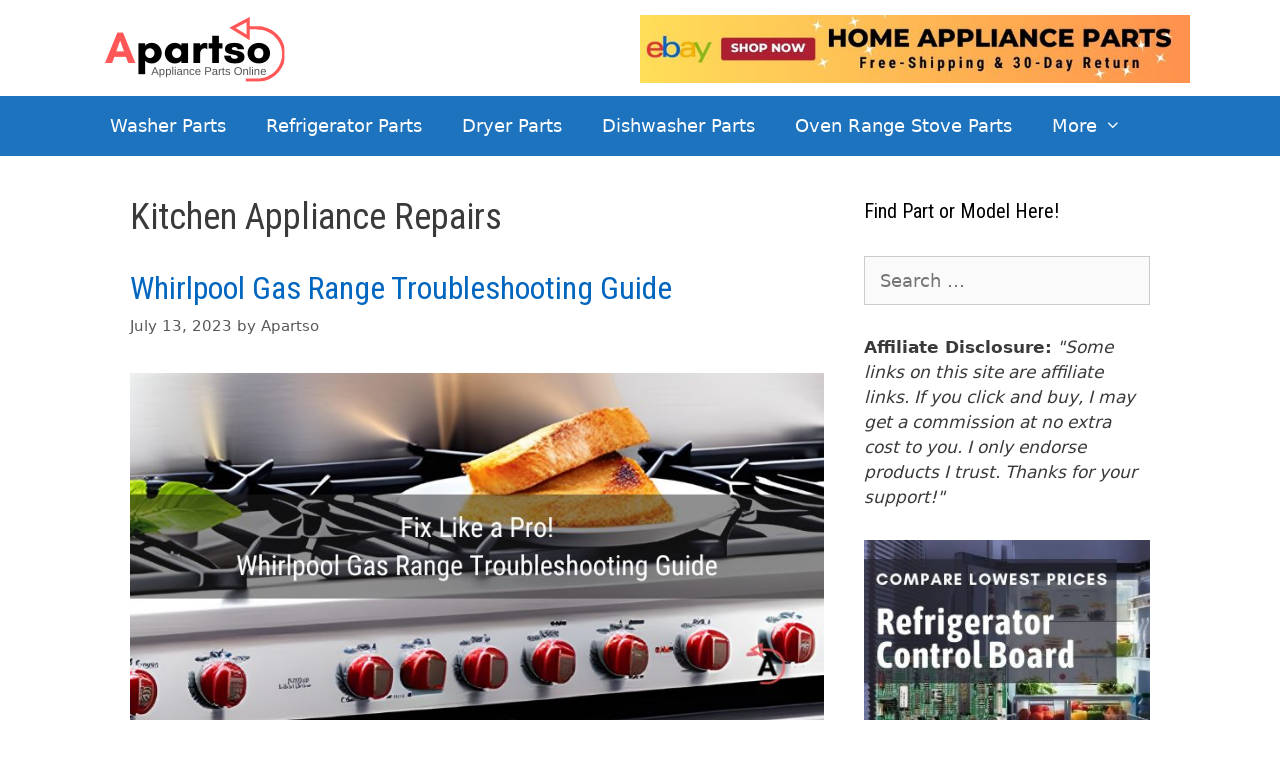

--- FILE ---
content_type: text/html; charset=UTF-8
request_url: https://apartso.com/tag/kitchen-appliance-repairs/
body_size: 15124
content:
<!DOCTYPE html>
<html dir="ltr" lang="en-US" prefix="og: https://ogp.me/ns#">
<head>
	<meta charset="UTF-8">
	<title>Kitchen Appliance Repairs | Apartso</title>
	<style>img:is([sizes="auto" i], [sizes^="auto," i]) { contain-intrinsic-size: 3000px 1500px }</style>
	
		<!-- All in One SEO 4.8.1.1 - aioseo.com -->
	<meta name="robots" content="max-image-preview:large" />
	<meta name="google-site-verification" content="zQKebcv6aKBhohVJR8CESMazof5LgxcqibL9esmfmD0" />
	<meta name="msvalidate.01" content="0BA4C687602FCC901FF0E755E1FDB712" />
	<link rel="canonical" href="https://apartso.com/tag/kitchen-appliance-repairs/" />
	<meta name="generator" content="All in One SEO (AIOSEO) 4.8.1.1" />

		<script async src="https://pagead2.googlesyndication.com/pagead/js/adsbygoogle.js?client=ca-pub-2350410087657153"
     crossorigin="anonymous"></script>
<meta name="fo-verify" content="6b305916-3548-4e8b-ac30-7e298c46629b">
		<script type="application/ld+json" class="aioseo-schema">
			{"@context":"https:\/\/schema.org","@graph":[{"@type":"BreadcrumbList","@id":"https:\/\/apartso.com\/tag\/kitchen-appliance-repairs\/#breadcrumblist","itemListElement":[{"@type":"ListItem","@id":"https:\/\/apartso.com\/#listItem","position":1,"name":"Home","item":"https:\/\/apartso.com\/","nextItem":{"@type":"ListItem","@id":"https:\/\/apartso.com\/tag\/kitchen-appliance-repairs\/#listItem","name":"Kitchen Appliance Repairs"}},{"@type":"ListItem","@id":"https:\/\/apartso.com\/tag\/kitchen-appliance-repairs\/#listItem","position":2,"name":"Kitchen Appliance Repairs","previousItem":{"@type":"ListItem","@id":"https:\/\/apartso.com\/#listItem","name":"Home"}}]},{"@type":"CollectionPage","@id":"https:\/\/apartso.com\/tag\/kitchen-appliance-repairs\/#collectionpage","url":"https:\/\/apartso.com\/tag\/kitchen-appliance-repairs\/","name":"Kitchen Appliance Repairs | Apartso","inLanguage":"en-US","isPartOf":{"@id":"https:\/\/apartso.com\/#website"},"breadcrumb":{"@id":"https:\/\/apartso.com\/tag\/kitchen-appliance-repairs\/#breadcrumblist"}},{"@type":"Organization","@id":"https:\/\/apartso.com\/#organization","name":"Apartso","description":"Appliance Parts Online","url":"https:\/\/apartso.com\/","logo":{"@type":"ImageObject","url":"https:\/\/apartso.com\/wp-content\/uploads\/2020\/04\/Apartso-New-200x81-1.png","@id":"https:\/\/apartso.com\/tag\/kitchen-appliance-repairs\/#organizationLogo","width":200,"height":81,"caption":"Apartso Logo 200x81"},"image":{"@id":"https:\/\/apartso.com\/tag\/kitchen-appliance-repairs\/#organizationLogo"},"sameAs":["https:\/\/www.facebook.com\/apartso\/","https:\/\/twitter.com\/Apartso2","https:\/\/www.pinterest.com\/apartso2020\/","https:\/\/apartso.tumblr.com\/"]},{"@type":"WebSite","@id":"https:\/\/apartso.com\/#website","url":"https:\/\/apartso.com\/","name":"Apartso","description":"Appliance Parts Online","inLanguage":"en-US","publisher":{"@id":"https:\/\/apartso.com\/#organization"}}]}
		</script>
		<script type="text/javascript">
			(function(c,l,a,r,i,t,y){
			c[a]=c[a]||function(){(c[a].q=c[a].q||[]).push(arguments)};t=l.createElement(r);t.async=1;
			t.src="https://www.clarity.ms/tag/"+i+"?ref=aioseo";y=l.getElementsByTagName(r)[0];y.parentNode.insertBefore(t,y);
		})(window, document, "clarity", "script", "nh9966gbq1");
		</script>
		<!-- All in One SEO -->

<meta name="viewport" content="width=device-width, initial-scale=1"><link href='https://fonts.gstatic.com' crossorigin rel='preconnect' />
<link href='https://fonts.googleapis.com' crossorigin rel='preconnect' />
<link rel="alternate" type="application/rss+xml" title="Apartso &raquo; Feed" href="https://apartso.com/feed/" />
<link rel="alternate" type="application/rss+xml" title="Apartso &raquo; Comments Feed" href="https://apartso.com/comments/feed/" />
<link rel="alternate" type="application/rss+xml" title="Apartso &raquo; Kitchen Appliance Repairs Tag Feed" href="https://apartso.com/tag/kitchen-appliance-repairs/feed/" />
		<!-- This site uses the Google Analytics by MonsterInsights plugin v9.4.1 - Using Analytics tracking - https://www.monsterinsights.com/ -->
		<!-- Note: MonsterInsights is not currently configured on this site. The site owner needs to authenticate with Google Analytics in the MonsterInsights settings panel. -->
					<!-- No tracking code set -->
				<!-- / Google Analytics by MonsterInsights -->
		<script>
window._wpemojiSettings = {"baseUrl":"https:\/\/s.w.org\/images\/core\/emoji\/15.1.0\/72x72\/","ext":".png","svgUrl":"https:\/\/s.w.org\/images\/core\/emoji\/15.1.0\/svg\/","svgExt":".svg","source":{"concatemoji":"https:\/\/apartso.com\/wp-includes\/js\/wp-emoji-release.min.js?ver=6.8"}};
/*! This file is auto-generated */
!function(i,n){var o,s,e;function c(e){try{var t={supportTests:e,timestamp:(new Date).valueOf()};sessionStorage.setItem(o,JSON.stringify(t))}catch(e){}}function p(e,t,n){e.clearRect(0,0,e.canvas.width,e.canvas.height),e.fillText(t,0,0);var t=new Uint32Array(e.getImageData(0,0,e.canvas.width,e.canvas.height).data),r=(e.clearRect(0,0,e.canvas.width,e.canvas.height),e.fillText(n,0,0),new Uint32Array(e.getImageData(0,0,e.canvas.width,e.canvas.height).data));return t.every(function(e,t){return e===r[t]})}function u(e,t,n){switch(t){case"flag":return n(e,"\ud83c\udff3\ufe0f\u200d\u26a7\ufe0f","\ud83c\udff3\ufe0f\u200b\u26a7\ufe0f")?!1:!n(e,"\ud83c\uddfa\ud83c\uddf3","\ud83c\uddfa\u200b\ud83c\uddf3")&&!n(e,"\ud83c\udff4\udb40\udc67\udb40\udc62\udb40\udc65\udb40\udc6e\udb40\udc67\udb40\udc7f","\ud83c\udff4\u200b\udb40\udc67\u200b\udb40\udc62\u200b\udb40\udc65\u200b\udb40\udc6e\u200b\udb40\udc67\u200b\udb40\udc7f");case"emoji":return!n(e,"\ud83d\udc26\u200d\ud83d\udd25","\ud83d\udc26\u200b\ud83d\udd25")}return!1}function f(e,t,n){var r="undefined"!=typeof WorkerGlobalScope&&self instanceof WorkerGlobalScope?new OffscreenCanvas(300,150):i.createElement("canvas"),a=r.getContext("2d",{willReadFrequently:!0}),o=(a.textBaseline="top",a.font="600 32px Arial",{});return e.forEach(function(e){o[e]=t(a,e,n)}),o}function t(e){var t=i.createElement("script");t.src=e,t.defer=!0,i.head.appendChild(t)}"undefined"!=typeof Promise&&(o="wpEmojiSettingsSupports",s=["flag","emoji"],n.supports={everything:!0,everythingExceptFlag:!0},e=new Promise(function(e){i.addEventListener("DOMContentLoaded",e,{once:!0})}),new Promise(function(t){var n=function(){try{var e=JSON.parse(sessionStorage.getItem(o));if("object"==typeof e&&"number"==typeof e.timestamp&&(new Date).valueOf()<e.timestamp+604800&&"object"==typeof e.supportTests)return e.supportTests}catch(e){}return null}();if(!n){if("undefined"!=typeof Worker&&"undefined"!=typeof OffscreenCanvas&&"undefined"!=typeof URL&&URL.createObjectURL&&"undefined"!=typeof Blob)try{var e="postMessage("+f.toString()+"("+[JSON.stringify(s),u.toString(),p.toString()].join(",")+"));",r=new Blob([e],{type:"text/javascript"}),a=new Worker(URL.createObjectURL(r),{name:"wpTestEmojiSupports"});return void(a.onmessage=function(e){c(n=e.data),a.terminate(),t(n)})}catch(e){}c(n=f(s,u,p))}t(n)}).then(function(e){for(var t in e)n.supports[t]=e[t],n.supports.everything=n.supports.everything&&n.supports[t],"flag"!==t&&(n.supports.everythingExceptFlag=n.supports.everythingExceptFlag&&n.supports[t]);n.supports.everythingExceptFlag=n.supports.everythingExceptFlag&&!n.supports.flag,n.DOMReady=!1,n.readyCallback=function(){n.DOMReady=!0}}).then(function(){return e}).then(function(){var e;n.supports.everything||(n.readyCallback(),(e=n.source||{}).concatemoji?t(e.concatemoji):e.wpemoji&&e.twemoji&&(t(e.twemoji),t(e.wpemoji)))}))}((window,document),window._wpemojiSettings);
</script>
<link rel='stylesheet' id='generate-fonts-css' href='//fonts.googleapis.com/css?family=Roboto+Condensed:300,300italic,regular,italic,700,700italic' media='all' />
<style id='wp-emoji-styles-inline-css'>

	img.wp-smiley, img.emoji {
		display: inline !important;
		border: none !important;
		box-shadow: none !important;
		height: 1em !important;
		width: 1em !important;
		margin: 0 0.07em !important;
		vertical-align: -0.1em !important;
		background: none !important;
		padding: 0 !important;
	}
</style>
<link rel='stylesheet' id='wp-block-library-css' href='https://apartso.com/wp-includes/css/dist/block-library/style.min.css?ver=6.8' media='all' />
<style id='classic-theme-styles-inline-css'>
/*! This file is auto-generated */
.wp-block-button__link{color:#fff;background-color:#32373c;border-radius:9999px;box-shadow:none;text-decoration:none;padding:calc(.667em + 2px) calc(1.333em + 2px);font-size:1.125em}.wp-block-file__button{background:#32373c;color:#fff;text-decoration:none}
</style>
<style id='global-styles-inline-css'>
:root{--wp--preset--aspect-ratio--square: 1;--wp--preset--aspect-ratio--4-3: 4/3;--wp--preset--aspect-ratio--3-4: 3/4;--wp--preset--aspect-ratio--3-2: 3/2;--wp--preset--aspect-ratio--2-3: 2/3;--wp--preset--aspect-ratio--16-9: 16/9;--wp--preset--aspect-ratio--9-16: 9/16;--wp--preset--color--black: #000000;--wp--preset--color--cyan-bluish-gray: #abb8c3;--wp--preset--color--white: #ffffff;--wp--preset--color--pale-pink: #f78da7;--wp--preset--color--vivid-red: #cf2e2e;--wp--preset--color--luminous-vivid-orange: #ff6900;--wp--preset--color--luminous-vivid-amber: #fcb900;--wp--preset--color--light-green-cyan: #7bdcb5;--wp--preset--color--vivid-green-cyan: #00d084;--wp--preset--color--pale-cyan-blue: #8ed1fc;--wp--preset--color--vivid-cyan-blue: #0693e3;--wp--preset--color--vivid-purple: #9b51e0;--wp--preset--color--contrast: var(--contrast);--wp--preset--color--contrast-2: var(--contrast-2);--wp--preset--color--contrast-3: var(--contrast-3);--wp--preset--color--base: var(--base);--wp--preset--color--base-2: var(--base-2);--wp--preset--color--base-3: var(--base-3);--wp--preset--color--accent: var(--accent);--wp--preset--gradient--vivid-cyan-blue-to-vivid-purple: linear-gradient(135deg,rgba(6,147,227,1) 0%,rgb(155,81,224) 100%);--wp--preset--gradient--light-green-cyan-to-vivid-green-cyan: linear-gradient(135deg,rgb(122,220,180) 0%,rgb(0,208,130) 100%);--wp--preset--gradient--luminous-vivid-amber-to-luminous-vivid-orange: linear-gradient(135deg,rgba(252,185,0,1) 0%,rgba(255,105,0,1) 100%);--wp--preset--gradient--luminous-vivid-orange-to-vivid-red: linear-gradient(135deg,rgba(255,105,0,1) 0%,rgb(207,46,46) 100%);--wp--preset--gradient--very-light-gray-to-cyan-bluish-gray: linear-gradient(135deg,rgb(238,238,238) 0%,rgb(169,184,195) 100%);--wp--preset--gradient--cool-to-warm-spectrum: linear-gradient(135deg,rgb(74,234,220) 0%,rgb(151,120,209) 20%,rgb(207,42,186) 40%,rgb(238,44,130) 60%,rgb(251,105,98) 80%,rgb(254,248,76) 100%);--wp--preset--gradient--blush-light-purple: linear-gradient(135deg,rgb(255,206,236) 0%,rgb(152,150,240) 100%);--wp--preset--gradient--blush-bordeaux: linear-gradient(135deg,rgb(254,205,165) 0%,rgb(254,45,45) 50%,rgb(107,0,62) 100%);--wp--preset--gradient--luminous-dusk: linear-gradient(135deg,rgb(255,203,112) 0%,rgb(199,81,192) 50%,rgb(65,88,208) 100%);--wp--preset--gradient--pale-ocean: linear-gradient(135deg,rgb(255,245,203) 0%,rgb(182,227,212) 50%,rgb(51,167,181) 100%);--wp--preset--gradient--electric-grass: linear-gradient(135deg,rgb(202,248,128) 0%,rgb(113,206,126) 100%);--wp--preset--gradient--midnight: linear-gradient(135deg,rgb(2,3,129) 0%,rgb(40,116,252) 100%);--wp--preset--font-size--small: 13px;--wp--preset--font-size--medium: 20px;--wp--preset--font-size--large: 36px;--wp--preset--font-size--x-large: 42px;--wp--preset--spacing--20: 0.44rem;--wp--preset--spacing--30: 0.67rem;--wp--preset--spacing--40: 1rem;--wp--preset--spacing--50: 1.5rem;--wp--preset--spacing--60: 2.25rem;--wp--preset--spacing--70: 3.38rem;--wp--preset--spacing--80: 5.06rem;--wp--preset--shadow--natural: 6px 6px 9px rgba(0, 0, 0, 0.2);--wp--preset--shadow--deep: 12px 12px 50px rgba(0, 0, 0, 0.4);--wp--preset--shadow--sharp: 6px 6px 0px rgba(0, 0, 0, 0.2);--wp--preset--shadow--outlined: 6px 6px 0px -3px rgba(255, 255, 255, 1), 6px 6px rgba(0, 0, 0, 1);--wp--preset--shadow--crisp: 6px 6px 0px rgba(0, 0, 0, 1);}:where(.is-layout-flex){gap: 0.5em;}:where(.is-layout-grid){gap: 0.5em;}body .is-layout-flex{display: flex;}.is-layout-flex{flex-wrap: wrap;align-items: center;}.is-layout-flex > :is(*, div){margin: 0;}body .is-layout-grid{display: grid;}.is-layout-grid > :is(*, div){margin: 0;}:where(.wp-block-columns.is-layout-flex){gap: 2em;}:where(.wp-block-columns.is-layout-grid){gap: 2em;}:where(.wp-block-post-template.is-layout-flex){gap: 1.25em;}:where(.wp-block-post-template.is-layout-grid){gap: 1.25em;}.has-black-color{color: var(--wp--preset--color--black) !important;}.has-cyan-bluish-gray-color{color: var(--wp--preset--color--cyan-bluish-gray) !important;}.has-white-color{color: var(--wp--preset--color--white) !important;}.has-pale-pink-color{color: var(--wp--preset--color--pale-pink) !important;}.has-vivid-red-color{color: var(--wp--preset--color--vivid-red) !important;}.has-luminous-vivid-orange-color{color: var(--wp--preset--color--luminous-vivid-orange) !important;}.has-luminous-vivid-amber-color{color: var(--wp--preset--color--luminous-vivid-amber) !important;}.has-light-green-cyan-color{color: var(--wp--preset--color--light-green-cyan) !important;}.has-vivid-green-cyan-color{color: var(--wp--preset--color--vivid-green-cyan) !important;}.has-pale-cyan-blue-color{color: var(--wp--preset--color--pale-cyan-blue) !important;}.has-vivid-cyan-blue-color{color: var(--wp--preset--color--vivid-cyan-blue) !important;}.has-vivid-purple-color{color: var(--wp--preset--color--vivid-purple) !important;}.has-black-background-color{background-color: var(--wp--preset--color--black) !important;}.has-cyan-bluish-gray-background-color{background-color: var(--wp--preset--color--cyan-bluish-gray) !important;}.has-white-background-color{background-color: var(--wp--preset--color--white) !important;}.has-pale-pink-background-color{background-color: var(--wp--preset--color--pale-pink) !important;}.has-vivid-red-background-color{background-color: var(--wp--preset--color--vivid-red) !important;}.has-luminous-vivid-orange-background-color{background-color: var(--wp--preset--color--luminous-vivid-orange) !important;}.has-luminous-vivid-amber-background-color{background-color: var(--wp--preset--color--luminous-vivid-amber) !important;}.has-light-green-cyan-background-color{background-color: var(--wp--preset--color--light-green-cyan) !important;}.has-vivid-green-cyan-background-color{background-color: var(--wp--preset--color--vivid-green-cyan) !important;}.has-pale-cyan-blue-background-color{background-color: var(--wp--preset--color--pale-cyan-blue) !important;}.has-vivid-cyan-blue-background-color{background-color: var(--wp--preset--color--vivid-cyan-blue) !important;}.has-vivid-purple-background-color{background-color: var(--wp--preset--color--vivid-purple) !important;}.has-black-border-color{border-color: var(--wp--preset--color--black) !important;}.has-cyan-bluish-gray-border-color{border-color: var(--wp--preset--color--cyan-bluish-gray) !important;}.has-white-border-color{border-color: var(--wp--preset--color--white) !important;}.has-pale-pink-border-color{border-color: var(--wp--preset--color--pale-pink) !important;}.has-vivid-red-border-color{border-color: var(--wp--preset--color--vivid-red) !important;}.has-luminous-vivid-orange-border-color{border-color: var(--wp--preset--color--luminous-vivid-orange) !important;}.has-luminous-vivid-amber-border-color{border-color: var(--wp--preset--color--luminous-vivid-amber) !important;}.has-light-green-cyan-border-color{border-color: var(--wp--preset--color--light-green-cyan) !important;}.has-vivid-green-cyan-border-color{border-color: var(--wp--preset--color--vivid-green-cyan) !important;}.has-pale-cyan-blue-border-color{border-color: var(--wp--preset--color--pale-cyan-blue) !important;}.has-vivid-cyan-blue-border-color{border-color: var(--wp--preset--color--vivid-cyan-blue) !important;}.has-vivid-purple-border-color{border-color: var(--wp--preset--color--vivid-purple) !important;}.has-vivid-cyan-blue-to-vivid-purple-gradient-background{background: var(--wp--preset--gradient--vivid-cyan-blue-to-vivid-purple) !important;}.has-light-green-cyan-to-vivid-green-cyan-gradient-background{background: var(--wp--preset--gradient--light-green-cyan-to-vivid-green-cyan) !important;}.has-luminous-vivid-amber-to-luminous-vivid-orange-gradient-background{background: var(--wp--preset--gradient--luminous-vivid-amber-to-luminous-vivid-orange) !important;}.has-luminous-vivid-orange-to-vivid-red-gradient-background{background: var(--wp--preset--gradient--luminous-vivid-orange-to-vivid-red) !important;}.has-very-light-gray-to-cyan-bluish-gray-gradient-background{background: var(--wp--preset--gradient--very-light-gray-to-cyan-bluish-gray) !important;}.has-cool-to-warm-spectrum-gradient-background{background: var(--wp--preset--gradient--cool-to-warm-spectrum) !important;}.has-blush-light-purple-gradient-background{background: var(--wp--preset--gradient--blush-light-purple) !important;}.has-blush-bordeaux-gradient-background{background: var(--wp--preset--gradient--blush-bordeaux) !important;}.has-luminous-dusk-gradient-background{background: var(--wp--preset--gradient--luminous-dusk) !important;}.has-pale-ocean-gradient-background{background: var(--wp--preset--gradient--pale-ocean) !important;}.has-electric-grass-gradient-background{background: var(--wp--preset--gradient--electric-grass) !important;}.has-midnight-gradient-background{background: var(--wp--preset--gradient--midnight) !important;}.has-small-font-size{font-size: var(--wp--preset--font-size--small) !important;}.has-medium-font-size{font-size: var(--wp--preset--font-size--medium) !important;}.has-large-font-size{font-size: var(--wp--preset--font-size--large) !important;}.has-x-large-font-size{font-size: var(--wp--preset--font-size--x-large) !important;}
:where(.wp-block-post-template.is-layout-flex){gap: 1.25em;}:where(.wp-block-post-template.is-layout-grid){gap: 1.25em;}
:where(.wp-block-columns.is-layout-flex){gap: 2em;}:where(.wp-block-columns.is-layout-grid){gap: 2em;}
:root :where(.wp-block-pullquote){font-size: 1.5em;line-height: 1.6;}
</style>
<link rel='stylesheet' id='contact-form-7-css' href='https://apartso.com/wp-content/plugins/contact-form-7/includes/css/styles.css?ver=6.0.6' media='all' />
<link rel='stylesheet' id='rpt_front_style-css' href='https://apartso.com/wp-content/plugins/related-posts-thumbnails/assets/css/front.css?ver=4.2.1' media='all' />
<link rel='stylesheet' id='generate-style-grid-css' href='https://apartso.com/wp-content/themes/generatepress/assets/css/unsemantic-grid.min.css?ver=3.5.1' media='all' />
<link rel='stylesheet' id='generate-style-css' href='https://apartso.com/wp-content/themes/generatepress/assets/css/style.min.css?ver=3.5.1' media='all' />
<style id='generate-style-inline-css'>
body{background-color:#ffffff;color:#3a3a3a;}a{color:#0066bf;}a:hover, a:focus{text-decoration:underline;}.entry-title a, .site-branding a, a.button, .wp-block-button__link, .main-navigation a{text-decoration:none;}a:hover, a:focus, a:active{color:#000000;}body .grid-container{max-width:1100px;}.wp-block-group__inner-container{max-width:1100px;margin-left:auto;margin-right:auto;}.site-header .header-image{width:200px;}.generate-back-to-top{font-size:20px;border-radius:3px;position:fixed;bottom:30px;right:30px;line-height:40px;width:40px;text-align:center;z-index:10;transition:opacity 300ms ease-in-out;opacity:0.1;transform:translateY(1000px);}.generate-back-to-top__show{opacity:1;transform:translateY(0);}:root{--contrast:#222222;--contrast-2:#575760;--contrast-3:#b2b2be;--base:#f0f0f0;--base-2:#f7f8f9;--base-3:#ffffff;--accent:#1e73be;}:root .has-contrast-color{color:var(--contrast);}:root .has-contrast-background-color{background-color:var(--contrast);}:root .has-contrast-2-color{color:var(--contrast-2);}:root .has-contrast-2-background-color{background-color:var(--contrast-2);}:root .has-contrast-3-color{color:var(--contrast-3);}:root .has-contrast-3-background-color{background-color:var(--contrast-3);}:root .has-base-color{color:var(--base);}:root .has-base-background-color{background-color:var(--base);}:root .has-base-2-color{color:var(--base-2);}:root .has-base-2-background-color{background-color:var(--base-2);}:root .has-base-3-color{color:var(--base-3);}:root .has-base-3-background-color{background-color:var(--base-3);}:root .has-accent-color{color:var(--accent);}:root .has-accent-background-color{background-color:var(--accent);}body, button, input, select, textarea{font-family:-apple-system, system-ui, BlinkMacSystemFont, "Segoe UI", Helvetica, Arial, sans-serif, "Apple Color Emoji", "Segoe UI Emoji", "Segoe UI Symbol";font-size:18px;}body{line-height:1.5;}.entry-content > [class*="wp-block-"]:not(:last-child):not(.wp-block-heading){margin-bottom:1.5em;}.main-title{font-size:45px;}.main-navigation .main-nav ul ul li a{font-size:14px;}.sidebar .widget, .footer-widgets .widget{font-size:17px;}h1{font-family:"Roboto Condensed", sans-serif;font-weight:400;font-size:36px;}h2{font-family:"Roboto Condensed", sans-serif;font-weight:400;font-size:32px;}h3{font-family:"Roboto Condensed", sans-serif;font-weight:400;font-size:24px;}h4{font-size:inherit;}h5{font-size:inherit;}@media (max-width:768px){.main-title{font-size:30px;}h1{font-size:28px;}h2{font-size:26px;}}.top-bar{background-color:#636363;color:#ffffff;}.top-bar a{color:#ffffff;}.top-bar a:hover{color:#303030;}.site-header{background-color:#ffffff;color:#3a3a3a;}.site-header a{color:#3a3a3a;}.main-title a,.main-title a:hover{color:#222222;}.site-description{color:#757575;}.main-navigation,.main-navigation ul ul{background-color:#1e73be;}.main-navigation .main-nav ul li a, .main-navigation .menu-toggle, .main-navigation .menu-bar-items{color:#ffffff;}.main-navigation .main-nav ul li:not([class*="current-menu-"]):hover > a, .main-navigation .main-nav ul li:not([class*="current-menu-"]):focus > a, .main-navigation .main-nav ul li.sfHover:not([class*="current-menu-"]) > a, .main-navigation .menu-bar-item:hover > a, .main-navigation .menu-bar-item.sfHover > a{color:#ffffff;background-color:#035a9e;}button.menu-toggle:hover,button.menu-toggle:focus,.main-navigation .mobile-bar-items a,.main-navigation .mobile-bar-items a:hover,.main-navigation .mobile-bar-items a:focus{color:#ffffff;}.main-navigation .main-nav ul li[class*="current-menu-"] > a{color:#ffffff;background-color:#035a9e;}.navigation-search input[type="search"],.navigation-search input[type="search"]:active, .navigation-search input[type="search"]:focus, .main-navigation .main-nav ul li.search-item.active > a, .main-navigation .menu-bar-items .search-item.active > a{color:#ffffff;background-color:#035a9e;}.main-navigation ul ul{background-color:#035a9e;}.main-navigation .main-nav ul ul li a{color:#ffffff;}.main-navigation .main-nav ul ul li:not([class*="current-menu-"]):hover > a,.main-navigation .main-nav ul ul li:not([class*="current-menu-"]):focus > a, .main-navigation .main-nav ul ul li.sfHover:not([class*="current-menu-"]) > a{color:#bbd2e8;background-color:#035a9e;}.main-navigation .main-nav ul ul li[class*="current-menu-"] > a{color:#bbd2e8;background-color:#035a9e;}.separate-containers .inside-article, .separate-containers .comments-area, .separate-containers .page-header, .one-container .container, .separate-containers .paging-navigation, .inside-page-header{background-color:#ffffff;}.entry-meta{color:#595959;}.entry-meta a{color:#595959;}.entry-meta a:hover{color:#1e73be;}.sidebar .widget{background-color:#ffffff;}.sidebar .widget .widget-title{color:#000000;}.footer-widgets{background-color:#ffffff;}.footer-widgets .widget-title{color:#000000;}.site-info{color:#ffffff;background-color:#222222;}.site-info a{color:#ffffff;}.site-info a:hover{color:#606060;}.footer-bar .widget_nav_menu .current-menu-item a{color:#606060;}input[type="text"],input[type="email"],input[type="url"],input[type="password"],input[type="search"],input[type="tel"],input[type="number"],textarea,select{color:#666666;background-color:#fafafa;border-color:#cccccc;}input[type="text"]:focus,input[type="email"]:focus,input[type="url"]:focus,input[type="password"]:focus,input[type="search"]:focus,input[type="tel"]:focus,input[type="number"]:focus,textarea:focus,select:focus{color:#666666;background-color:#ffffff;border-color:#bfbfbf;}button,html input[type="button"],input[type="reset"],input[type="submit"],a.button,a.wp-block-button__link:not(.has-background){color:#ffffff;background-color:#666666;}button:hover,html input[type="button"]:hover,input[type="reset"]:hover,input[type="submit"]:hover,a.button:hover,button:focus,html input[type="button"]:focus,input[type="reset"]:focus,input[type="submit"]:focus,a.button:focus,a.wp-block-button__link:not(.has-background):active,a.wp-block-button__link:not(.has-background):focus,a.wp-block-button__link:not(.has-background):hover{color:#ffffff;background-color:#3f3f3f;}a.generate-back-to-top{background-color:rgba( 0,0,0,0.4 );color:#ffffff;}a.generate-back-to-top:hover,a.generate-back-to-top:focus{background-color:rgba( 0,0,0,0.6 );color:#ffffff;}:root{--gp-search-modal-bg-color:var(--base-3);--gp-search-modal-text-color:var(--contrast);--gp-search-modal-overlay-bg-color:rgba(0,0,0,0.2);}@media (max-width:768px){.main-navigation .menu-bar-item:hover > a, .main-navigation .menu-bar-item.sfHover > a{background:none;color:#ffffff;}}.inside-top-bar{padding:10px;}.inside-header{padding:40px;}.site-main .wp-block-group__inner-container{padding:40px;}.entry-content .alignwide, body:not(.no-sidebar) .entry-content .alignfull{margin-left:-40px;width:calc(100% + 80px);max-width:calc(100% + 80px);}.rtl .menu-item-has-children .dropdown-menu-toggle{padding-left:20px;}.rtl .main-navigation .main-nav ul li.menu-item-has-children > a{padding-right:20px;}.site-info{padding:20px;}@media (max-width:768px){.separate-containers .inside-article, .separate-containers .comments-area, .separate-containers .page-header, .separate-containers .paging-navigation, .one-container .site-content, .inside-page-header{padding:30px;}.site-main .wp-block-group__inner-container{padding:30px;}.site-info{padding-right:10px;padding-left:10px;}.entry-content .alignwide, body:not(.no-sidebar) .entry-content .alignfull{margin-left:-30px;width:calc(100% + 60px);max-width:calc(100% + 60px);}}.one-container .sidebar .widget{padding:0px;}@media (max-width:768px){.main-navigation .menu-toggle,.main-navigation .mobile-bar-items,.sidebar-nav-mobile:not(#sticky-placeholder){display:block;}.main-navigation ul,.gen-sidebar-nav{display:none;}[class*="nav-float-"] .site-header .inside-header > *{float:none;clear:both;}}
</style>
<link rel='stylesheet' id='generate-mobile-style-css' href='https://apartso.com/wp-content/themes/generatepress/assets/css/mobile.min.css?ver=3.5.1' media='all' />
<link rel='stylesheet' id='generate-font-icons-css' href='https://apartso.com/wp-content/themes/generatepress/assets/css/components/font-icons.min.css?ver=3.5.1' media='all' />
<link rel='stylesheet' id='font-awesome-css' href='https://apartso.com/wp-content/themes/generatepress/assets/css/components/font-awesome.min.css?ver=4.7' media='all' />
<link rel='stylesheet' id='heateor_sss_frontend_css-css' href='https://apartso.com/wp-content/plugins/sassy-social-share/public/css/sassy-social-share-public.css?ver=3.3.74' media='all' />
<style id='heateor_sss_frontend_css-inline-css'>
.heateor_sss_button_instagram span.heateor_sss_svg,a.heateor_sss_instagram span.heateor_sss_svg{background:radial-gradient(circle at 30% 107%,#fdf497 0,#fdf497 5%,#fd5949 45%,#d6249f 60%,#285aeb 90%)}.heateor_sss_horizontal_sharing .heateor_sss_svg,.heateor_sss_standard_follow_icons_container .heateor_sss_svg{color:#fff;border-width:0px;border-style:solid;border-color:transparent}.heateor_sss_horizontal_sharing .heateorSssTCBackground{color:#666}.heateor_sss_horizontal_sharing span.heateor_sss_svg:hover,.heateor_sss_standard_follow_icons_container span.heateor_sss_svg:hover{border-color:transparent;}.heateor_sss_vertical_sharing span.heateor_sss_svg,.heateor_sss_floating_follow_icons_container span.heateor_sss_svg{color:#fff;border-width:0px;border-style:solid;border-color:transparent;}.heateor_sss_vertical_sharing .heateorSssTCBackground{color:#666;}.heateor_sss_vertical_sharing span.heateor_sss_svg:hover,.heateor_sss_floating_follow_icons_container span.heateor_sss_svg:hover{border-color:transparent;}@media screen and (max-width:783px) {.heateor_sss_vertical_sharing{display:none!important}}
</style>
<script src="https://apartso.com/wp-includes/js/jquery/jquery.min.js?ver=3.7.1" id="jquery-core-js"></script>
<script src="https://apartso.com/wp-includes/js/jquery/jquery-migrate.min.js?ver=3.4.1" id="jquery-migrate-js"></script>
<link rel="https://api.w.org/" href="https://apartso.com/wp-json/" /><link rel="alternate" title="JSON" type="application/json" href="https://apartso.com/wp-json/wp/v2/tags/8938" /><link rel="EditURI" type="application/rsd+xml" title="RSD" href="https://apartso.com/xmlrpc.php?rsd" />
<meta name="generator" content="WordPress 6.8" />
        <style>
            #related_posts_thumbnails li {
                border-right: 1px solid #dddddd;
                background-color: #ffffff            }

            #related_posts_thumbnails li:hover {
                background-color: #eeeeee;
            }

            .relpost_content {
                font-size: 14px;
                color: #333333;
            }

            .relpost-block-single {
                background-color: #ffffff;
                border-right: 1px solid #dddddd;
                border-left: 1px solid #dddddd;
                margin-right: -1px;
            }

            .relpost-block-single:hover {
                background-color: #eeeeee;
            }
        </style>

        <link rel="icon" href="https://apartso.com/wp-content/uploads/2019/05/cropped-Copy-of-Copy-of-Copy-of-Apartso-15-1-32x32.png" sizes="32x32" />
<link rel="icon" href="https://apartso.com/wp-content/uploads/2019/05/cropped-Copy-of-Copy-of-Copy-of-Apartso-15-1-192x192.png" sizes="192x192" />
<link rel="apple-touch-icon" href="https://apartso.com/wp-content/uploads/2019/05/cropped-Copy-of-Copy-of-Copy-of-Apartso-15-1-180x180.png" />
<meta name="msapplication-TileImage" content="https://apartso.com/wp-content/uploads/2019/05/cropped-Copy-of-Copy-of-Copy-of-Apartso-15-1-270x270.png" />
		<style id="wp-custom-css">
			.page-header-image-single {
      display: none;
}
@media (min-width: 768px) {
    #primary {
        width: 72%;
    }
    #right-sidebar {
        width: 28%;
    }
}
.inside-header {
padding-top: 15px;
padding-bottom: 0px;
}
.paging-navigation {
    display: none;
}
.main-navigation a {
font-size: 18px;
}
h2 {
      color: #3582C4;
    }
h3 {
      color: #E78F42     ;
    }		</style>
		</head>

<body class="archive tag tag-kitchen-appliance-repairs tag-8938 wp-custom-logo wp-embed-responsive wp-theme-generatepress right-sidebar nav-below-header one-container fluid-header active-footer-widgets-4 nav-aligned-left header-aligned-left dropdown-hover" itemtype="https://schema.org/Blog" itemscope>
	<a class="screen-reader-text skip-link" href="#content" title="Skip to content">Skip to content</a>		<header class="site-header" id="masthead" aria-label="Site"  itemtype="https://schema.org/WPHeader" itemscope>
			<div class="inside-header grid-container grid-parent">
							<div class="header-widget">
				<aside id="media_image-9" class="widget inner-padding widget_media_image"><a href="https://ebay.us/I9Qw0z" target="_blank"><img width="728" height="90" src="https://apartso.com/wp-content/uploads/2023/12/Home-Appliance-Parts-Best-Deals-on-eBay.jpg" class="image wp-image-29999  attachment-full size-full" alt="Get Best Deals for Home Appliance Replacement Parts on eBay" style="max-width: 100%; height: auto;" decoding="async" fetchpriority="high" srcset="https://apartso.com/wp-content/uploads/2023/12/Home-Appliance-Parts-Best-Deals-on-eBay.jpg 728w, https://apartso.com/wp-content/uploads/2023/12/Home-Appliance-Parts-Best-Deals-on-eBay-300x37.jpg 300w, https://apartso.com/wp-content/uploads/2023/12/Home-Appliance-Parts-Best-Deals-on-eBay-500x62.jpg 500w" sizes="(max-width: 728px) 100vw, 728px" /></a></aside>			</div>
			<div class="site-logo">
					<a href="https://apartso.com/" rel="home">
						<img  class="header-image is-logo-image" alt="Apartso" src="https://apartso.com/wp-content/uploads/2020/04/Apartso-New-200x81-1.png" />
					</a>
				</div>			</div>
		</header>
				<nav class="main-navigation sub-menu-right" id="site-navigation" aria-label="Primary"  itemtype="https://schema.org/SiteNavigationElement" itemscope>
			<div class="inside-navigation grid-container grid-parent">
								<button class="menu-toggle" aria-controls="primary-menu" aria-expanded="false">
					<span class="mobile-menu">Menu</span>				</button>
				<div id="primary-menu" class="main-nav"><ul id="menu-main-menu-2" class=" menu sf-menu"><li id="menu-item-29969" class="menu-item menu-item-type-custom menu-item-object-custom menu-item-29969"><a href="https://apartso.com/washing-machine-parts/">Washer Parts</a></li>
<li id="menu-item-30013" class="menu-item menu-item-type-custom menu-item-object-custom menu-item-30013"><a href="https://apartso.com/refrigerator-parts/">Refrigerator Parts</a></li>
<li id="menu-item-30035" class="menu-item menu-item-type-custom menu-item-object-custom menu-item-30035"><a href="https://apartso.com/clothes-dryer-parts/">Dryer Parts</a></li>
<li id="menu-item-17585" class="menu-item menu-item-type-taxonomy menu-item-object-category menu-item-17585"><a href="https://apartso.com/category/dishwasher/">Dishwasher Parts</a></li>
<li id="menu-item-17583" class="menu-item menu-item-type-taxonomy menu-item-object-category menu-item-17583"><a href="https://apartso.com/category/oven-range-stove/">Oven Range Stove Parts</a></li>
<li id="menu-item-16391" class="menu-item menu-item-type-custom menu-item-object-custom menu-item-has-children menu-item-16391"><a>More<span role="presentation" class="dropdown-menu-toggle"></span></a>
<ul class="sub-menu">
	<li id="menu-item-16392" class="menu-item menu-item-type-taxonomy menu-item-object-category menu-item-16392"><a href="https://apartso.com/category/freezer/">Freezer Parts</a></li>
	<li id="menu-item-16393" class="menu-item menu-item-type-taxonomy menu-item-object-category menu-item-16393"><a href="https://apartso.com/category/ice-machine/">Ice Machine Parts</a></li>
	<li id="menu-item-16371" class="menu-item menu-item-type-taxonomy menu-item-object-category menu-item-16371"><a href="https://apartso.com/category/microwave/">Microwave Parts</a></li>
	<li id="menu-item-16394" class="menu-item menu-item-type-taxonomy menu-item-object-category menu-item-16394"><a href="https://apartso.com/category/vacuum-cleaner/">Vacuum Cleaner Parts</a></li>
	<li id="menu-item-23380" class="menu-item menu-item-type-taxonomy menu-item-object-category menu-item-23380"><a href="https://apartso.com/category/gate-opener/">Gate Opener Parts</a></li>
	<li id="menu-item-30221" class="menu-item menu-item-type-taxonomy menu-item-object-category menu-item-30221"><a href="https://apartso.com/category/most-common-appliance-parts/">Common Appliance Parts</a></li>
	<li id="menu-item-32838" class="menu-item menu-item-type-post_type menu-item-object-page menu-item-32838"><a href="https://apartso.com/used-appliance-parts/">Used Appliance Parts</a></li>
	<li id="menu-item-30376" class="menu-item menu-item-type-post_type menu-item-object-page menu-item-30376"><a href="https://apartso.com/quick-appliance-fixes-for-common-issues/">Common Issues</a></li>
	<li id="menu-item-28702" class="menu-item menu-item-type-post_type menu-item-object-page menu-item-28702"><a href="https://apartso.com/appliance-troubleshooting-guide/">Troubleshooting Guide</a></li>
</ul>
</li>
</ul></div>			</div>
		</nav>
		
	<div class="site grid-container container hfeed grid-parent" id="page">
				<div class="site-content" id="content">
			
	<div class="content-area grid-parent mobile-grid-100 grid-75 tablet-grid-75" id="primary">
		<main class="site-main" id="main">
					<header class="page-header" aria-label="Page">
			
			<h1 class="page-title">
				Kitchen Appliance Repairs			</h1>

					</header>
		<article id="post-29356" class="post-29356 post type-post status-publish format-standard has-post-thumbnail hentry category-appliance-troubleshooting-guide category-oven-range-stove category-repair-services category-whirlpool tag-fixing-common-issues-with-whirlpool-gas-ranges tag-gas-range-issues tag-gas-range-problems tag-gas-stove-maintenance tag-kitchen-appliance-repairs tag-oven-troubleshooting tag-troubleshooting-guide-for-whirlpool-gas-ranges tag-whirlpool-appliances-repair tag-whirlpool-gas-range-troubleshooting" itemtype="https://schema.org/CreativeWork" itemscope>
	<div class="inside-article">
					<header class="entry-header">
				<h2 class="entry-title" itemprop="headline"><a href="https://apartso.com/whirlpool-gas-range-troubleshooting-guide/" rel="bookmark">Whirlpool Gas Range Troubleshooting Guide</a></h2>		<div class="entry-meta">
			<span class="posted-on"><time class="entry-date published" datetime="2023-07-13T03:01:41+00:00" itemprop="datePublished">July 13, 2023</time></span> <span class="byline">by <span class="author vcard" itemprop="author" itemtype="https://schema.org/Person" itemscope><a class="url fn n" href="https://apartso.com/author/admin/" title="View all posts by Apartso" rel="author" itemprop="url"><span class="author-name" itemprop="name">Apartso</span></a></span></span> 		</div>
					</header>
			<div class="post-image">
						
						<a href="https://apartso.com/whirlpool-gas-range-troubleshooting-guide/">
							<img width="800" height="400" src="https://apartso.com/wp-content/uploads/2023/07/Whirlpool-Gas-Range-Troubleshooting-Guide.jpg" class="attachment-full size-full wp-post-image" alt="Whirlpool Gas Range Troubleshooting Guide" itemprop="image" decoding="async" />
						</a>
					</div>
			<div class="entry-summary" itemprop="text">
				<p>Are you facing issues with your Whirlpool gas range? Don&#8217;t worry! Our comprehensive Whirlpool Gas Range Troubleshooting Guide is here to help you resolve common problems and get your appliance up and running smoothly again. &#8220;Unlock the Secrets of Troubleshooting Whirlpool Gas Ranges&#8221; Content Introduction to Whirlpool Gas Range The Whirlpool Gas Range is a &#8230; <a title="Whirlpool Gas Range Troubleshooting Guide" class="read-more" href="https://apartso.com/whirlpool-gas-range-troubleshooting-guide/" aria-label="Read more about Whirlpool Gas Range Troubleshooting Guide">Read more</a></p>
			</div>

				<footer class="entry-meta" aria-label="Entry meta">
			<span class="cat-links"><span class="screen-reader-text">Categories </span><a href="https://apartso.com/category/appliance-troubleshooting-guide/" rel="category tag">Appliance Troubleshooting Guide</a>, <a href="https://apartso.com/category/oven-range-stove/" rel="category tag">Oven Range Stove</a>, <a href="https://apartso.com/category/repair-services/" rel="category tag">Repair Services</a>, <a href="https://apartso.com/category/whirlpool/" rel="category tag">Whirlpool</a></span> <span class="tags-links"><span class="screen-reader-text">Tags </span><a href="https://apartso.com/tag/fixing-common-issues-with-whirlpool-gas-ranges/" rel="tag">Fixing Common Issues with Whirlpool Gas Ranges</a>, <a href="https://apartso.com/tag/gas-range-issues/" rel="tag">Gas Range Issues</a>, <a href="https://apartso.com/tag/gas-range-problems/" rel="tag">Gas Range Problems</a>, <a href="https://apartso.com/tag/gas-stove-maintenance/" rel="tag">Gas Stove Maintenance</a>, <a href="https://apartso.com/tag/kitchen-appliance-repairs/" rel="tag">Kitchen Appliance Repairs</a>, <a href="https://apartso.com/tag/oven-troubleshooting/" rel="tag">Oven Troubleshooting</a>, <a href="https://apartso.com/tag/troubleshooting-guide-for-whirlpool-gas-ranges/" rel="tag">Troubleshooting Guide for Whirlpool Gas Ranges</a>, <a href="https://apartso.com/tag/whirlpool-appliances-repair/" rel="tag">Whirlpool Appliances Repair</a>, <a href="https://apartso.com/tag/whirlpool-gas-range-troubleshooting/" rel="tag">Whirlpool Gas Range Troubleshooting</a></span> <span class="comments-link"><a href="https://apartso.com/whirlpool-gas-range-troubleshooting-guide/#respond">Leave a comment</a></span> 		</footer>
			</div>
</article>
<article id="post-29185" class="post-29185 post type-post status-publish format-standard has-post-thumbnail hentry category-ice-maker category-refrigerator category-samsung tag-diy-refrigerator-repairs tag-home-appliance-maintenance tag-ice-maker-troubleshooting tag-kitchen-appliance-repairs tag-refrigerator-ice-maker-replacement tag-refrigerator-ice-production tag-samsung-da97-13718c-ice-maker tag-samsung-ice-maker-parts tag-samsung-refrigerator-accessories tag-samsung-refrigerator-upgrades" itemtype="https://schema.org/CreativeWork" itemscope>
	<div class="inside-article">
					<header class="entry-header">
				<h2 class="entry-title" itemprop="headline"><a href="https://apartso.com/da97-13718c-samsung-refrigerator-ice-maker/" rel="bookmark">DA97-13718C Samsung Refrigerator Ice Maker</a></h2>		<div class="entry-meta">
			<span class="posted-on"><time class="entry-date published" datetime="2023-06-30T07:10:09+00:00" itemprop="datePublished">June 30, 2023</time></span> <span class="byline">by <span class="author vcard" itemprop="author" itemtype="https://schema.org/Person" itemscope><a class="url fn n" href="https://apartso.com/author/admin/" title="View all posts by Apartso" rel="author" itemprop="url"><span class="author-name" itemprop="name">Apartso</span></a></span></span> 		</div>
					</header>
			<div class="post-image">
						
						<a href="https://apartso.com/da97-13718c-samsung-refrigerator-ice-maker/">
							<img width="400" height="251" src="https://apartso.com/wp-content/uploads/2023/06/DA97-13718C-Samsung-Refrigerator-Ice-Maker.jpg" class="attachment-full size-full wp-post-image" alt="DA97-13718C Samsung Refrigerator Ice Maker" itemprop="image" decoding="async" />
						</a>
					</div>
			<div class="entry-summary" itemprop="text">
				<p>Are you having trouble with the DA97-13718C Samsung refrigerator ice maker? In this guide, we&#8217;ll provide you with information and troubleshooting tips to help you resolve any issues you may be experiencing with this specific model. DA97-13718C Samsung Refrigerator Ice Maker The DA97-13718C Samsung Refrigerator Ice Maker is a high-quality accessory designed to fit select &#8230; <a title="DA97-13718C Samsung Refrigerator Ice Maker" class="read-more" href="https://apartso.com/da97-13718c-samsung-refrigerator-ice-maker/" aria-label="Read more about DA97-13718C Samsung Refrigerator Ice Maker">Read more</a></p>
			</div>

				<footer class="entry-meta" aria-label="Entry meta">
			<span class="cat-links"><span class="screen-reader-text">Categories </span><a href="https://apartso.com/category/ice-maker/" rel="category tag">Ice Maker</a>, <a href="https://apartso.com/category/refrigerator/" rel="category tag">Refrigerator</a>, <a href="https://apartso.com/category/samsung/" rel="category tag">Samsung</a></span> <span class="tags-links"><span class="screen-reader-text">Tags </span><a href="https://apartso.com/tag/diy-refrigerator-repairs/" rel="tag">DIY Refrigerator Repairs</a>, <a href="https://apartso.com/tag/home-appliance-maintenance/" rel="tag">Home Appliance Maintenance</a>, <a href="https://apartso.com/tag/ice-maker-troubleshooting/" rel="tag">Ice Maker Troubleshooting</a>, <a href="https://apartso.com/tag/kitchen-appliance-repairs/" rel="tag">Kitchen Appliance Repairs</a>, <a href="https://apartso.com/tag/refrigerator-ice-maker-replacement/" rel="tag">Refrigerator Ice Maker Replacement</a>, <a href="https://apartso.com/tag/refrigerator-ice-production/" rel="tag">Refrigerator Ice Production</a>, <a href="https://apartso.com/tag/samsung-da97-13718c-ice-maker/" rel="tag">Samsung DA97-13718C Ice Maker</a>, <a href="https://apartso.com/tag/samsung-ice-maker-parts/" rel="tag">Samsung Ice Maker Parts</a>, <a href="https://apartso.com/tag/samsung-refrigerator-accessories/" rel="tag">Samsung Refrigerator Accessories</a>, <a href="https://apartso.com/tag/samsung-refrigerator-upgrades/" rel="tag">Samsung Refrigerator Upgrades</a></span> <span class="comments-link"><a href="https://apartso.com/da97-13718c-samsung-refrigerator-ice-maker/#respond">Leave a comment</a></span> 		</footer>
			</div>
</article>
<article id="post-32586" class="post-32586 post type-post status-publish format-standard has-post-thumbnail hentry category-frigidaire category-oven-control-boards tag-appliance-parts tag-diy-repairs tag-electrical-components tag-frigidaire-oven-control-board tag-home-repairs tag-kitchen-appliance-repairs tag-kitchen-appliances tag-oven-control-unit tag-oven-repairs tag-replacement-parts" itemtype="https://schema.org/CreativeWork" itemscope>
	<div class="inside-article">
					<header class="entry-header">
				<h2 class="entry-title" itemprop="headline"><a href="https://apartso.com/316207511-frigidaire-oven-control-board-compare-best-price/" rel="bookmark">316207511 Frigidaire Oven Control Board &#8211; Compare Best Price!</a></h2>		<div class="entry-meta">
			<span class="posted-on"><time class="entry-date published" datetime="2023-04-20T01:35:22+00:00" itemprop="datePublished">April 20, 2023</time></span> <span class="byline">by <span class="author vcard" itemprop="author" itemtype="https://schema.org/Person" itemscope><a class="url fn n" href="https://apartso.com/author/admin/" title="View all posts by Apartso" rel="author" itemprop="url"><span class="author-name" itemprop="name">Apartso</span></a></span></span> 		</div>
					</header>
			<div class="post-image">
						
						<a href="https://apartso.com/316207511-frigidaire-oven-control-board-compare-best-price/">
							<img width="400" height="180" src="https://apartso.com/wp-content/uploads/2023/04/316207511-Frigidaire-Oven-Control-Board.jpg" class="attachment-full size-full wp-post-image" alt="316207511 Frigidaire Oven Control Board" itemprop="image" decoding="async" loading="lazy" srcset="https://apartso.com/wp-content/uploads/2023/04/316207511-Frigidaire-Oven-Control-Board.jpg 400w, https://apartso.com/wp-content/uploads/2023/04/316207511-Frigidaire-Oven-Control-Board-300x135.jpg 300w" sizes="auto, (max-width: 400px) 100vw, 400px" />
						</a>
					</div>
			<div class="entry-summary" itemprop="text">
				<p>Find 316207511 Frigidaire Oven Control Board here. Fits range/oven models: 79093851303, FEF351CSB, 79094684300, 79094683301, 79092423301, FEF355ASG, FEFB68CSD, 79095884303, 79095683302, FEF366CCF, 79092329302, FEF366AWK, and more. Competitive pricing &amp; 100% customer satisfaction guarantee. Fast shipping. Buy with confidence here! 316207511 Frigidaire Oven Control Board Descriptions: Functions of the 316207511 Frigidaire Oven Control Board Common Problems: Troubleshooting Guide: &#8230; <a title="316207511 Frigidaire Oven Control Board &#8211; Compare Best Price!" class="read-more" href="https://apartso.com/316207511-frigidaire-oven-control-board-compare-best-price/" aria-label="Read more about 316207511 Frigidaire Oven Control Board &#8211; Compare Best Price!">Read more</a></p>
			</div>

				<footer class="entry-meta" aria-label="Entry meta">
			<span class="cat-links"><span class="screen-reader-text">Categories </span><a href="https://apartso.com/category/frigidaire/" rel="category tag">Frigidaire</a>, <a href="https://apartso.com/category/oven-control-boards/" rel="category tag">Oven Control Boards</a></span> <span class="tags-links"><span class="screen-reader-text">Tags </span><a href="https://apartso.com/tag/appliance-parts/" rel="tag">Appliance Parts</a>, <a href="https://apartso.com/tag/diy-repairs/" rel="tag">DIY Repairs</a>, <a href="https://apartso.com/tag/electrical-components/" rel="tag">Electrical Components</a>, <a href="https://apartso.com/tag/frigidaire-oven-control-board/" rel="tag">Frigidaire Oven Control Board</a>, <a href="https://apartso.com/tag/home-repairs/" rel="tag">Home Repairs</a>, <a href="https://apartso.com/tag/kitchen-appliance-repairs/" rel="tag">Kitchen Appliance Repairs</a>, <a href="https://apartso.com/tag/kitchen-appliances/" rel="tag">Kitchen Appliances</a>, <a href="https://apartso.com/tag/oven-control-unit/" rel="tag">Oven Control Unit</a>, <a href="https://apartso.com/tag/oven-repairs/" rel="tag">Oven Repairs</a>, <a href="https://apartso.com/tag/replacement-parts/" rel="tag">Replacement Parts</a></span> <span class="comments-link"><a href="https://apartso.com/316207511-frigidaire-oven-control-board-compare-best-price/#respond">Leave a comment</a></span> 		</footer>
			</div>
</article>
		</main>
	</div>

	<div class="widget-area sidebar is-right-sidebar grid-25 tablet-grid-25 grid-parent" id="right-sidebar">
	<div class="inside-right-sidebar">
		<aside id="search-2" class="widget inner-padding widget_search"><h2 class="widget-title">Find Part or Model Here!</h2><form method="get" class="search-form" action="https://apartso.com/">
	<label>
		<span class="screen-reader-text">Search for:</span>
		<input type="search" class="search-field" placeholder="Search &hellip;" value="" name="s" title="Search for:">
	</label>
	<input type="submit" class="search-submit" value="Search"></form>
</aside><aside id="block-3" class="widget inner-padding widget_block widget_text">
<p><strong>Affiliate Disclosure:</strong><em> "Some links on this site are affiliate links. If you click and buy, I may get a commission at no extra cost to you. I only endorse products I trust. Thanks for your support!"</em></p>
</aside><aside id="media_image-3" class="widget inner-padding widget_media_image"><a href="https://www.ebay.com/sch/i.html?_from=R40&#038;_trksid=p2334524.m570.l1313&#038;_nkw=Refrigerator+control+board&#038;_sacat=260308&#038;LH_TitleDesc=0&#038;_odkw=+Whirlpool+Oven+Control+Board&#038;_osacat=260308&#038;mkcid=1&#038;mkrid=711-53200-19255-0&#038;siteid=0&#038;campid=5338539236&#038;customid=&#038;toolid=10001&#038;mkevt=1" target="_blank"><img width="300" height="300" src="https://apartso.com/wp-content/uploads/2020/08/Refrigerator-Control-Board-eBay-Banner-300x300.jpg" class="image wp-image-21209  attachment-medium size-medium" alt="Refrigerator Control Board eBay Banner" style="max-width: 100%; height: auto;" decoding="async" loading="lazy" srcset="https://apartso.com/wp-content/uploads/2020/08/Refrigerator-Control-Board-eBay-Banner.jpg 300w, https://apartso.com/wp-content/uploads/2020/08/Refrigerator-Control-Board-eBay-Banner-150x150.jpg 150w" sizes="auto, (max-width: 300px) 100vw, 300px" /></a></aside><aside id="media_image-4" class="widget inner-padding widget_media_image"><a href="https://www.ebay.com/sch/i.html?_from=R40&#038;_trksid=p2334524.m570.l1313&#038;_nkw=Washer+control+board&#038;_sacat=260308&#038;LH_TitleDesc=0&#038;_odkw=Refrigerator+control+board&#038;_osacat=260308&#038;mkcid=1&#038;mkrid=711-53200-19255-0&#038;siteid=0&#038;campid=5338539236&#038;customid=&#038;toolid=10001&#038;mkevt=1" target="_blank"><img width="300" height="300" src="https://apartso.com/wp-content/uploads/2020/08/Washer-Control-Board-eBay-Banner-300x300.jpg" class="image wp-image-21210  attachment-medium size-medium" alt="Washer Control Board eBay Banner" style="max-width: 100%; height: auto;" decoding="async" loading="lazy" srcset="https://apartso.com/wp-content/uploads/2020/08/Washer-Control-Board-eBay-Banner.jpg 300w, https://apartso.com/wp-content/uploads/2020/08/Washer-Control-Board-eBay-Banner-150x150.jpg 150w" sizes="auto, (max-width: 300px) 100vw, 300px" /></a></aside><aside id="block-2" class="widget inner-padding widget_block widget_recent_entries"><ul class="wp-block-latest-posts__list aligncenter wp-block-latest-posts"><li><div class="wp-block-latest-posts__featured-image"><a href="https://apartso.com/used-ge-dryer-parts/" aria-label="Easy Guide for Finding Quality Used GE Dryer Parts"><img loading="lazy" decoding="async" width="150" height="150" src="https://apartso.com/wp-content/uploads/2024/06/Used-GE-Dryer-Parts-150x150.jpg" class="attachment-thumbnail size-thumbnail wp-post-image" alt="Used GE Dryer Parts" style="max-width:150px;max-height:150px;" /></a></div><a class="wp-block-latest-posts__post-title" href="https://apartso.com/used-ge-dryer-parts/">Easy Guide for Finding Quality Used GE Dryer Parts</a></li>
<li><div class="wp-block-latest-posts__featured-image"><a href="https://apartso.com/used-amana-dryer-parts/" aria-label="Where to Find Reliable Used Amana Dryer Parts"><img loading="lazy" decoding="async" width="150" height="150" src="https://apartso.com/wp-content/uploads/2024/06/Used-Amana-Dryer-Parts-150x150.jpg" class="attachment-thumbnail size-thumbnail wp-post-image" alt="Used Amana Dryer Parts" style="max-width:150px;max-height:150px;" /></a></div><a class="wp-block-latest-posts__post-title" href="https://apartso.com/used-amana-dryer-parts/">Where to Find Reliable Used Amana Dryer Parts</a></li>
<li><div class="wp-block-latest-posts__featured-image"><a href="https://apartso.com/used-samsung-dryer-parts/" aria-label="How to Find Reliable Used Samsung Dryer Parts on a Budget"><img loading="lazy" decoding="async" width="150" height="150" src="https://apartso.com/wp-content/uploads/2024/06/Used-Samsung-Dryer-Parts-150x150.jpg" class="attachment-thumbnail size-thumbnail wp-post-image" alt="Used Samsung Dryer Parts" style="max-width:150px;max-height:150px;" /></a></div><a class="wp-block-latest-posts__post-title" href="https://apartso.com/used-samsung-dryer-parts/">How to Find Reliable Used Samsung Dryer Parts on a Budget</a></li>
<li><div class="wp-block-latest-posts__featured-image"><a href="https://apartso.com/used-whirlpool-dryer-parts/" aria-label="Your Guide to Buying Reliable Used Whirlpool Dryer Parts Online"><img loading="lazy" decoding="async" width="150" height="150" src="https://apartso.com/wp-content/uploads/2024/06/Used-Whirlpool-Dryer-Parts-150x150.jpg" class="attachment-thumbnail size-thumbnail wp-post-image" alt="Used Whirlpool Dryer Parts" style="max-width:150px;max-height:150px;" /></a></div><a class="wp-block-latest-posts__post-title" href="https://apartso.com/used-whirlpool-dryer-parts/">Your Guide to Buying Reliable Used Whirlpool Dryer Parts Online</a></li>
<li><div class="wp-block-latest-posts__featured-image"><a href="https://apartso.com/used-kenmore-dryer-parts/" aria-label="Used Kenmore Dryer Parts for Every Model – Shop Now"><img loading="lazy" decoding="async" width="150" height="150" src="https://apartso.com/wp-content/uploads/2024/06/Used-Kenmore-Dryer-Parts-150x150.jpg" class="attachment-thumbnail size-thumbnail wp-post-image" alt="Used Kenmore Dryer Parts" style="max-width:150px;max-height:150px;" /></a></div><a class="wp-block-latest-posts__post-title" href="https://apartso.com/used-kenmore-dryer-parts/">Used Kenmore Dryer Parts for Every Model – Shop Now</a></li>
</ul></aside>	</div>
</div>

	</div>
</div>


<div class="site-footer footer-bar-active footer-bar-align-right">
				<div id="footer-widgets" class="site footer-widgets">
				<div class="footer-widgets-container grid-container grid-parent">
					<div class="inside-footer-widgets">
							<div class="footer-widget-1 grid-parent grid-25 tablet-grid-50 mobile-grid-100">
		<aside id="nav_menu-20" class="widget inner-padding widget_nav_menu"><h2 class="widget-title">Parts by Appliance:</h2><div class="menu-home-appliances-container"><ul id="menu-home-appliances" class="menu"><li id="menu-item-78" class="menu-item menu-item-type-taxonomy menu-item-object-category menu-item-78"><a href="https://apartso.com/category/washer/">Washer Parts</a></li>
<li id="menu-item-462" class="menu-item menu-item-type-taxonomy menu-item-object-category menu-item-462"><a href="https://apartso.com/category/dryer/">Dryer Parts</a></li>
<li id="menu-item-275" class="menu-item menu-item-type-taxonomy menu-item-object-category menu-item-275"><a href="https://apartso.com/category/dishwasher/">Dishwasher Parts</a></li>
<li id="menu-item-235" class="menu-item menu-item-type-taxonomy menu-item-object-category menu-item-235"><a href="https://apartso.com/category/refrigerator/">Refrigerator Parts</a></li>
<li id="menu-item-203" class="menu-item menu-item-type-taxonomy menu-item-object-category menu-item-203"><a href="https://apartso.com/category/oven-range-stove/">Oven Range Stove Parts</a></li>
<li id="menu-item-306" class="menu-item menu-item-type-taxonomy menu-item-object-category menu-item-306"><a href="https://apartso.com/category/microwave/">Microwave Parts</a></li>
<li id="menu-item-596" class="menu-item menu-item-type-taxonomy menu-item-object-category menu-item-596"><a href="https://apartso.com/category/freezer/">Freezer Parts</a></li>
<li id="menu-item-608" class="menu-item menu-item-type-taxonomy menu-item-object-category menu-item-608"><a href="https://apartso.com/category/ice-machine/">Ice Machine Parts</a></li>
<li id="menu-item-3268" class="menu-item menu-item-type-taxonomy menu-item-object-category menu-item-3268"><a href="https://apartso.com/category/vacuum-cleaner/">Vacuum Cleaner Parts</a></li>
<li id="menu-item-18547" class="menu-item menu-item-type-taxonomy menu-item-object-category menu-item-18547"><a href="https://apartso.com/category/air-conditioner/">Air Conditioner Parts</a></li>
<li id="menu-item-23381" class="menu-item menu-item-type-taxonomy menu-item-object-category menu-item-23381"><a href="https://apartso.com/category/gate-opener/">Gate Opener Parts</a></li>
</ul></div></aside>	</div>
		<div class="footer-widget-2 grid-parent grid-25 tablet-grid-50 mobile-grid-100">
		<aside id="nav_menu-13" class="widget inner-padding widget_nav_menu"><h2 class="widget-title">Popular Parts:</h2><div class="menu-appliance-parts-container"><ul id="menu-appliance-parts" class="menu"><li id="menu-item-22453" class="menu-item menu-item-type-custom menu-item-object-custom menu-item-22453"><a href="https://apartso.com/tag/washer-control-board/">Washer Control Board</a></li>
<li id="menu-item-2677" class="menu-item menu-item-type-custom menu-item-object-custom menu-item-2677"><a href="https://apartso.com/tag/washer-door-boot-seal/">Washer Door Boot Seal</a></li>
<li id="menu-item-2678" class="menu-item menu-item-type-custom menu-item-object-custom menu-item-2678"><a href="https://apartso.com/tag/washer-drive-motor/">Washer Drive Motor</a></li>
<li id="menu-item-2676" class="menu-item menu-item-type-custom menu-item-object-custom menu-item-2676"><a href="https://apartso.com/tag/refrigerator-control-board/">Refrigerator Control Board</a></li>
<li id="menu-item-6099" class="menu-item menu-item-type-taxonomy menu-item-object-category menu-item-6099"><a href="https://apartso.com/category/ice-bucket/">Refrigerator Ice Bucket</a></li>
<li id="menu-item-6283" class="menu-item menu-item-type-taxonomy menu-item-object-category menu-item-6283"><a href="https://apartso.com/category/crisper-pan/">Refrigerator Crisper Pan</a></li>
<li id="menu-item-6569" class="menu-item menu-item-type-custom menu-item-object-custom menu-item-6569"><a href="https://apartso.com/tag/freezer-door-gasket/">Freezer Door Gasket</a></li>
<li id="menu-item-5543" class="menu-item menu-item-type-taxonomy menu-item-object-category menu-item-5543"><a href="https://apartso.com/category/dishrack/">Dishwasher Dishrack</a></li>
<li id="menu-item-4688" class="menu-item menu-item-type-custom menu-item-object-custom menu-item-4688"><a href="https://apartso.com/tag/dryer-control-board/">Dryer Control Board</a></li>
<li id="menu-item-5333" class="menu-item menu-item-type-taxonomy menu-item-object-category menu-item-5333"><a href="https://apartso.com/category/broil-element/">Oven Broil Element</a></li>
<li id="menu-item-23382" class="menu-item menu-item-type-taxonomy menu-item-object-category menu-item-23382"><a href="https://apartso.com/category/gate-opener-control-board/">Gate Opener Control Board</a></li>
</ul></div></aside>	</div>
		<div class="footer-widget-3 grid-parent grid-25 tablet-grid-50 mobile-grid-100">
		<aside id="nav_menu-14" class="widget inner-padding widget_nav_menu"><h2 class="widget-title">Top Brands:</h2><div class="menu-top-brands-container"><ul id="menu-top-brands" class="menu"><li id="menu-item-461" class="menu-item menu-item-type-taxonomy menu-item-object-category menu-item-461"><a href="https://apartso.com/category/amana/">Amana Parts</a></li>
<li id="menu-item-276" class="menu-item menu-item-type-taxonomy menu-item-object-category menu-item-276"><a href="https://apartso.com/category/bosch/">Bosch Parts</a></li>
<li id="menu-item-209" class="menu-item menu-item-type-taxonomy menu-item-object-category menu-item-209"><a href="https://apartso.com/category/frigidaire/">Frigidaire Parts</a></li>
<li id="menu-item-63" class="menu-item menu-item-type-taxonomy menu-item-object-category menu-item-63"><a href="https://apartso.com/category/ge/">GE Parts</a></li>
<li id="menu-item-22455" class="menu-item menu-item-type-taxonomy menu-item-object-category menu-item-22455"><a href="https://apartso.com/category/jenn-air/">Jenn-Air Parts</a></li>
<li id="menu-item-117" class="menu-item menu-item-type-taxonomy menu-item-object-category menu-item-117"><a href="https://apartso.com/category/kenmore/">Kenmore Parts</a></li>
<li id="menu-item-321" class="menu-item menu-item-type-taxonomy menu-item-object-category menu-item-321"><a href="https://apartso.com/category/kitchenaid/">KitchenAid Parts</a></li>
<li id="menu-item-628" class="menu-item menu-item-type-taxonomy menu-item-object-category menu-item-628"><a href="https://apartso.com/category/lg/">LG Parts</a></li>
<li id="menu-item-128" class="menu-item menu-item-type-taxonomy menu-item-object-category menu-item-128"><a href="https://apartso.com/category/maytag/">Maytag Parts</a></li>
<li id="menu-item-64" class="menu-item menu-item-type-taxonomy menu-item-object-category menu-item-64"><a href="https://apartso.com/category/samsung/">Samsung Parts</a></li>
<li id="menu-item-132" class="menu-item menu-item-type-taxonomy menu-item-object-category menu-item-132"><a href="https://apartso.com/category/whirlpool/">Whirlpool Parts</a></li>
</ul></div></aside>	</div>
		<div class="footer-widget-4 grid-parent grid-25 tablet-grid-50 mobile-grid-100">
		<aside id="search-4" class="widget inner-padding widget_search"><h2 class="widget-title">Find Your Parts Here!</h2><form method="get" class="search-form" action="https://apartso.com/">
	<label>
		<span class="screen-reader-text">Search for:</span>
		<input type="search" class="search-field" placeholder="Search &hellip;" value="" name="s" title="Search for:">
	</label>
	<input type="submit" class="search-submit" value="Search"></form>
</aside><aside id="text-2" class="widget inner-padding widget_text">			<div class="textwidget"><p>Find the right appliance part and compare the lowest prices here &#8211; 100% Secure Shopping &amp; Fast Delivery!</p>
</div>
		</aside><aside id="lsi_widget-2" class="widget inner-padding widget_lsi_widget"><ul class="lsi-social-icons icon-set-lsi_widget-2" style="text-align: left"><li class="lsi-social-facebook"><a class="" rel="nofollow noopener noreferrer" title="Facebook" aria-label="Facebook" href="https://www.facebook.com/apartso/" target="_blank"><i class="lsicon lsicon-facebook"></i></a></li><li class="lsi-social-twitter"><a class="" rel="nofollow noopener noreferrer" title="Twitter" aria-label="Twitter" href="https://twitter.com/Apartso2" target="_blank"><i class="lsicon lsicon-twitter"></i></a></li><li class="lsi-social-pinterest"><a class="" rel="nofollow noopener noreferrer" title="Pinterest" aria-label="Pinterest" href="https://www.pinterest.com/apartso2020/" target="_blank"><i class="lsicon lsicon-pinterest"></i></a></li><li class="lsi-social-tumblr"><a class="" rel="nofollow noopener noreferrer" title="Tumblr" aria-label="Tumblr" href="https://apartso.tumblr.com/" target="_blank"><i class="lsicon lsicon-tumblr"></i></a></li></ul></aside>	</div>
						</div>
				</div>
			</div>
					<footer class="site-info" aria-label="Site"  itemtype="https://schema.org/WPFooter" itemscope>
			<div class="inside-site-info grid-container grid-parent">
						<div class="footer-bar">
			<aside id="nav_menu-15" class="widget inner-padding widget_nav_menu"><div class="menu-about-us-container"><ul id="menu-about-us" class="menu"><li id="menu-item-66" class="menu-item menu-item-type-post_type menu-item-object-page menu-item-66"><a href="https://apartso.com/affiliate-disclosure/">Affiliate Disclosure</a></li>
<li id="menu-item-67" class="menu-item menu-item-type-post_type menu-item-object-page menu-item-67"><a href="https://apartso.com/privacy-policy/">Privacy Policy</a></li>
<li id="menu-item-74" class="menu-item menu-item-type-post_type menu-item-object-page menu-item-74"><a href="https://apartso.com/contact-us/">Contact Us</a></li>
<li id="menu-item-65" class="menu-item menu-item-type-post_type menu-item-object-page menu-item-65"><a href="https://apartso.com/about-us/">About Us</a></li>
<li id="menu-item-1002" class="menu-item menu-item-type-custom menu-item-object-custom menu-item-home menu-item-1002"><a href="https://apartso.com/">Home</a></li>
</ul></div></aside>		</div>
						<div class="copyright-bar">
					<span class="copyright">&copy; 2025 Apartso</span> &bull; Built with <a href="https://generatepress.com" itemprop="url">GeneratePress</a>				</div>
			</div>
		</footer>
		</div>

<a title="Scroll back to top" aria-label="Scroll back to top" rel="nofollow" href="#" class="generate-back-to-top" data-scroll-speed="400" data-start-scroll="300" role="button">
					
				</a><script type="speculationrules">
{"prefetch":[{"source":"document","where":{"and":[{"href_matches":"\/*"},{"not":{"href_matches":["\/wp-*.php","\/wp-admin\/*","\/wp-content\/uploads\/*","\/wp-content\/*","\/wp-content\/plugins\/*","\/wp-content\/themes\/generatepress\/*","\/*\\?(.+)"]}},{"not":{"selector_matches":"a[rel~=\"nofollow\"]"}},{"not":{"selector_matches":".no-prefetch, .no-prefetch a"}}]},"eagerness":"conservative"}]}
</script>
<script id="generate-a11y">!function(){"use strict";if("querySelector"in document&&"addEventListener"in window){var e=document.body;e.addEventListener("mousedown",function(){e.classList.add("using-mouse")}),e.addEventListener("keydown",function(){e.classList.remove("using-mouse")})}}();</script><link rel='stylesheet' id='lsi-style-css' href='https://apartso.com/wp-content/plugins/lightweight-social-icons/css/style-min.css?ver=1.1' media='all' />
<style id='lsi-style-inline-css'>
.icon-set-lsi_widget-2 a,
			.icon-set-lsi_widget-2 a:visited,
			.icon-set-lsi_widget-2 a:focus {
				border-radius: 2px;
				background: #1E72BD !important;
				color: #FFFFFF !important;
				font-size: 20px !important;
			}

			.icon-set-lsi_widget-2 a:hover {
				background: #777777 !important;
				color: #FFFFFF !important;
			}
</style>
<script src="https://apartso.com/wp-includes/js/dist/hooks.min.js?ver=4d63a3d491d11ffd8ac6" id="wp-hooks-js"></script>
<script src="https://apartso.com/wp-includes/js/dist/i18n.min.js?ver=5e580eb46a90c2b997e6" id="wp-i18n-js"></script>
<script id="wp-i18n-js-after">
wp.i18n.setLocaleData( { 'text direction\u0004ltr': [ 'ltr' ] } );
</script>
<script src="https://apartso.com/wp-content/plugins/contact-form-7/includes/swv/js/index.js?ver=6.0.6" id="swv-js"></script>
<script id="contact-form-7-js-before">
var wpcf7 = {
    "api": {
        "root": "https:\/\/apartso.com\/wp-json\/",
        "namespace": "contact-form-7\/v1"
    }
};
</script>
<script src="https://apartso.com/wp-content/plugins/contact-form-7/includes/js/index.js?ver=6.0.6" id="contact-form-7-js"></script>
<!--[if lte IE 11]>
<script src="https://apartso.com/wp-content/themes/generatepress/assets/js/classList.min.js?ver=3.5.1" id="generate-classlist-js"></script>
<![endif]-->
<script id="generate-menu-js-extra">
var generatepressMenu = {"toggleOpenedSubMenus":"1","openSubMenuLabel":"Open Sub-Menu","closeSubMenuLabel":"Close Sub-Menu"};
</script>
<script src="https://apartso.com/wp-content/themes/generatepress/assets/js/menu.min.js?ver=3.5.1" id="generate-menu-js"></script>
<script id="generate-back-to-top-js-extra">
var generatepressBackToTop = {"smooth":"1"};
</script>
<script src="https://apartso.com/wp-content/themes/generatepress/assets/js/back-to-top.min.js?ver=3.5.1" id="generate-back-to-top-js"></script>
<script id="heateor_sss_sharing_js-js-before">
function heateorSssLoadEvent(e) {var t=window.onload;if (typeof window.onload!="function") {window.onload=e}else{window.onload=function() {t();e()}}};	var heateorSssSharingAjaxUrl = 'https://apartso.com/wp-admin/admin-ajax.php', heateorSssCloseIconPath = 'https://apartso.com/wp-content/plugins/sassy-social-share/public/../images/close.png', heateorSssPluginIconPath = 'https://apartso.com/wp-content/plugins/sassy-social-share/public/../images/logo.png', heateorSssHorizontalSharingCountEnable = 0, heateorSssVerticalSharingCountEnable = 0, heateorSssSharingOffset = -10; var heateorSssMobileStickySharingEnabled = 0;var heateorSssCopyLinkMessage = "Link copied.";var heateorSssUrlCountFetched = [], heateorSssSharesText = 'Shares', heateorSssShareText = 'Share';function heateorSssPopup(e) {window.open(e,"popUpWindow","height=400,width=600,left=400,top=100,resizable,scrollbars,toolbar=0,personalbar=0,menubar=no,location=no,directories=no,status")}
</script>
<script src="https://apartso.com/wp-content/plugins/sassy-social-share/public/js/sassy-social-share-public.js?ver=3.3.74" id="heateor_sss_sharing_js-js"></script>

<script type='text/javascript' src='https://apartso.com/siteprotect/hashcash.js' async></script></body>
</html>


--- FILE ---
content_type: text/html; charset=utf-8
request_url: https://www.google.com/recaptcha/api2/aframe
body_size: 267
content:
<!DOCTYPE HTML><html><head><meta http-equiv="content-type" content="text/html; charset=UTF-8"></head><body><script nonce="ox4k8D7O-61P5eY1AGC4Aw">/** Anti-fraud and anti-abuse applications only. See google.com/recaptcha */ try{var clients={'sodar':'https://pagead2.googlesyndication.com/pagead/sodar?'};window.addEventListener("message",function(a){try{if(a.source===window.parent){var b=JSON.parse(a.data);var c=clients[b['id']];if(c){var d=document.createElement('img');d.src=c+b['params']+'&rc='+(localStorage.getItem("rc::a")?sessionStorage.getItem("rc::b"):"");window.document.body.appendChild(d);sessionStorage.setItem("rc::e",parseInt(sessionStorage.getItem("rc::e")||0)+1);localStorage.setItem("rc::h",'1768867950264');}}}catch(b){}});window.parent.postMessage("_grecaptcha_ready", "*");}catch(b){}</script></body></html>